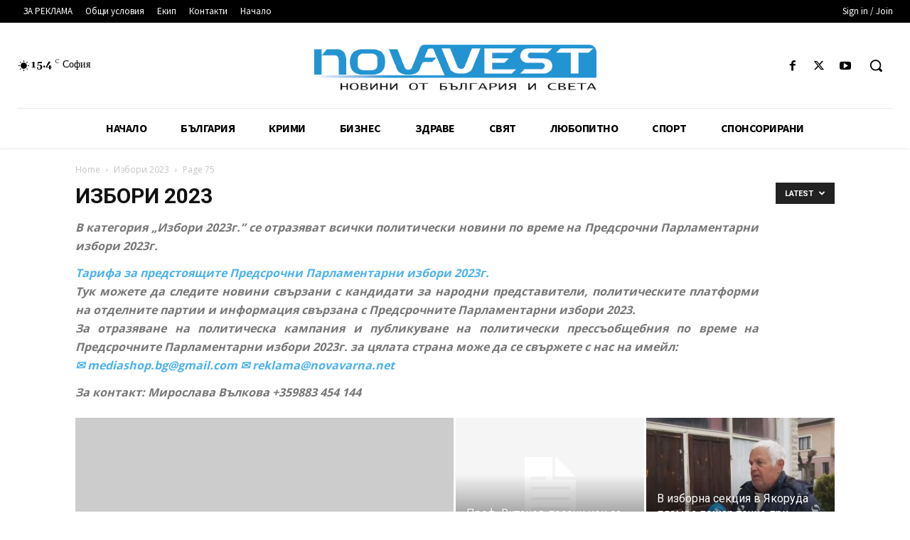

--- FILE ---
content_type: text/html; charset=utf-8
request_url: https://www.google.com/recaptcha/api2/aframe
body_size: 268
content:
<!DOCTYPE HTML><html><head><meta http-equiv="content-type" content="text/html; charset=UTF-8"></head><body><script nonce="uXvOzXWxR2tlN7aTZD6B0w">/** Anti-fraud and anti-abuse applications only. See google.com/recaptcha */ try{var clients={'sodar':'https://pagead2.googlesyndication.com/pagead/sodar?'};window.addEventListener("message",function(a){try{if(a.source===window.parent){var b=JSON.parse(a.data);var c=clients[b['id']];if(c){var d=document.createElement('img');d.src=c+b['params']+'&rc='+(localStorage.getItem("rc::a")?sessionStorage.getItem("rc::b"):"");window.document.body.appendChild(d);sessionStorage.setItem("rc::e",parseInt(sessionStorage.getItem("rc::e")||0)+1);localStorage.setItem("rc::h",'1769267828884');}}}catch(b){}});window.parent.postMessage("_grecaptcha_ready", "*");}catch(b){}</script></body></html>